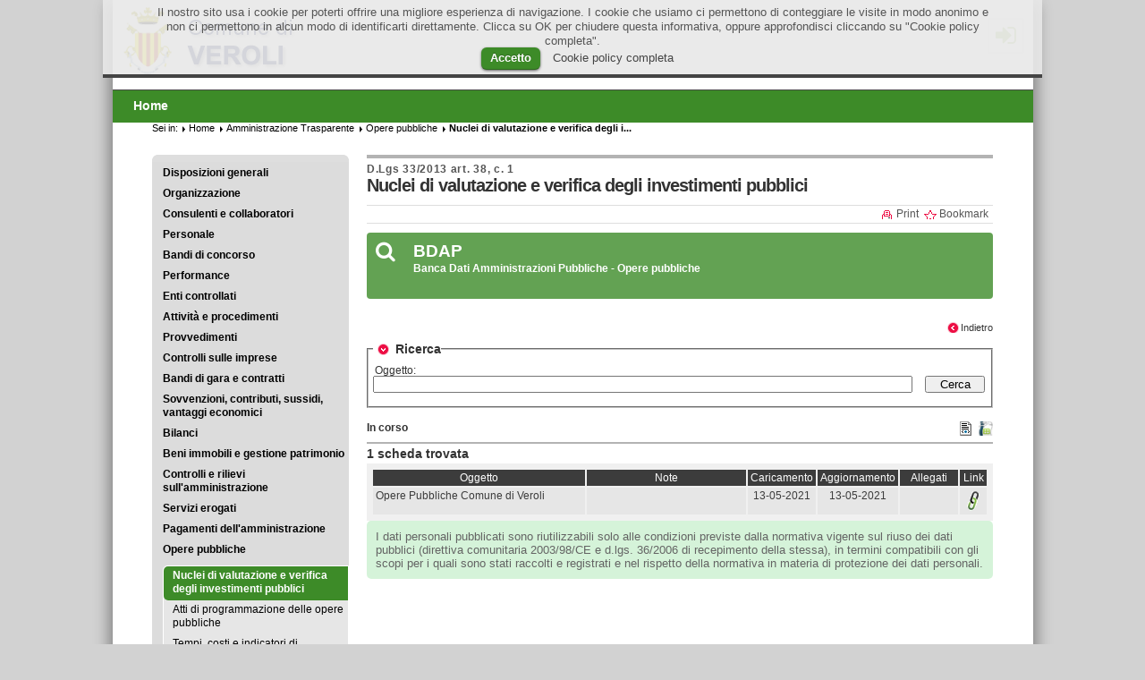

--- FILE ---
content_type: text/html;charset=UTF-8
request_url: https://www.comuneweb.it/egov/Veroli/ammTrasparente/Opere_pubbliche/Nuclei_di_valutazione
body_size: 5157
content:
<!DOCTYPE html PUBLIC "-//W3C//DTD XHTML 1.0 Strict//EN" "http://www.w3.org/TR/xhtml1/DTD/xhtml1-strict.dtd">

<html xmlns="http://www.w3.org/1999/xhtml" xml:lang="it" lang="it">

<head>
<meta http-equiv="Content-Type" content="text/html; charset=utf-8"/>

<meta name="keywords" content="Nuclei di valutazione e verifica degli investimenti pubblici" />
<meta name="description" content="" />
<meta name="author" content="Kibernetes Software srl" />
<meta name="robots" content="" />
<meta name="generator" content="ComuneWeb - Magnolia Community Edition 4.4.6" />


<title>Comune di Veroli (FR) - Nuclei di valutazione e verifica degli investimenti pubblici</title>


    <link rel="stylesheet" type="text/css" href="/egov/resources/comuneWeb/themes/verde2k14/css/styles.2019-06-07-14-52-28-478.cache.css" media="screen, projection" />
    <link rel="stylesheet" type="text/css" href="/egov/resources/comuneWeb/themes/verde2k14/css/small.2014-03-22-18-58-04-705.cache.css" media="only screen and (max-width: 980px)" />
    <link rel="stylesheet" type="text/css" href="/egov/resources/comuneWeb/themes/verde2k14/css/print.2014-04-12-18-35-52-031.cache.css" media="print" />
    <link rel="stylesheet" type="text/css" href="/egov/resources/comuneWeb/themes/verde2k14/css/table.2012-05-09-17-44-25-189.cache.css" media="screen, projection" />
    <link rel="stylesheet" type="text/css" href="/egov/resources/comuneWeb/themes/verde2k14/css/cw.2019-05-24-08-51-18-475.cache.css" media="screen, projection" />
    <link rel="stylesheet" type="text/css" href="/egov/resources/comuneWeb/themes/verde2k14/css/cww.2022-12-27-15-36-28-983.cache.css" media="screen, projection" />
    <link rel="stylesheet" type="text/css" href="/egov/resources/comuneWeb/themes/verde2k14/css/cwww.2020-04-14-12-22-51-678.cache.css" media="screen, projection" />
    <link rel="stylesheet" type="text/css" href="/egov/resources/comuneWeb/themes/verde2k14/css/jquery-ui-1-8-21.2014-05-06-19-26-21-227.cache.css" media="screen, projection" />
    <link rel="stylesheet" type="text/css" href="/egov/resources/comuneWeb/themes/verde2k14/css/cw_print.2013-10-10-13-05-31-727.cache.css" media="print" />
    <link rel="stylesheet" type="text/css" href="https://maxcdn.bootstrapcdn.com/font-awesome/4.5.0/css/font-awesome.min.css" media="screen, projection" />
    <link rel="stylesheet" type="text/css" href="/egov/resources/comuneWeb/themes/verde2k14/css/poshy-tip-1-2.2016-03-04-18-34-55-721.cache.css" media="screen, projection" />
    <link rel="stylesheet" type="text/css" href="/egov/resources/comuneWeb/template-css/cookie.2017-01-09-09-36-00-456.cache.css" media="screen, projection" />



    <style type="text/css">
        #logo span {
            background-image: url('/egov/dms/Comuni/Logo/VeroliLogo.png');
        }
    </style>
    <script src="/egov/resources/templating-kit/js/all.2013-05-30-12-53-23-868.cache.js" type="text/javascript"></script>
    <script src="/egov/resources/templating-kit/themes/pop/js/init-behaviour.2017-11-16-08-44-59-800.cache.js" type="text/javascript"></script>
    <script src="/egov/resources/comuneWeb/themes/verde2k14/js/all.2016-04-18-15-24-49-860.cache.js" type="text/javascript"></script>





</head>



<body id="comuneWeb" class="nav-col">

    <div id="wrapper-enzo">
    <div id="wrapper">






<div id="branding">
    <p class="skip"><a href="#main">Main Content</a></p>
    <div id="logo">
      <a href="/egov/Veroli.html" title="Homepage">
      <img src="/egov/dms/Comuni/Logo/VeroliLogo.png" alt="Veroli" />
      <strong>Veroli</strong>
      
      <span></span>
      </a>
    </div><!-- end logo -->
    <div id="search-box">
        <h6>Search</h6>
        <form action="/egov/Veroli/InfoSito/Search.html" >
        <div>
            <label for="searchbar">Search For</label>
            <input id="searchbar" name="queryStr" type="text" value="" />
            <input class="button" type="submit" value="Search" />
        </div>
        </form>
    </div><!-- end search-box -->
    

<div id="nav-meta">

  <ul>


  <li class="loginCW1">
    <a href="https://cas.comuneweb.it/cas/login?comune=Veroli&service=https%3A%2F%2Fwww.comuneweb.it%2Fegov%2FVeroli%2FammTrasparente%2FOpere_pubbliche%2FNuclei_di_valutazione" title="Accedi" class="1poshy-tip">
      <i class="fa fa-sign-in fa-border fa-2x"></i><br/>
    </a>
  </li>
  </ul>
  <ul>
  </ul>

</div><!-- end nav-meta -->
</div><!-- end branding -->

    <div id="nav-global" >
        <h6>Navigation</h6>
      <ul>


              <li id="nav-sec-home">
                      <a href="/egov/Veroli.html"><span>Home</span></a>

              </li>
      </ul>
    </div><!-- end nav-global -->


        



        <div id="wrapper-2">
    <div id="nav">
        <div id="nav-box">
            <h6>Sub-navigation</h6>
        <ul>

            <li>
                    <a href="/egov/Veroli/ammTrasparente/Disposizioni_generali.html">Disposizioni generali</a>
            </li>

            <li>
                    <a href="/egov/Veroli/ammTrasparente/Organizzazione.html">Organizzazione</a>
            </li>

            <li>
                    <a href="/egov/Veroli/ammTrasparente/Consulenti_e_collaboratori.html">Consulenti e collaboratori</a>
            </li>

            <li>
                    <a href="/egov/Veroli/ammTrasparente/Personale.html">Personale</a>
            </li>

            <li>
                    <a href="/egov/Veroli/ammTrasparente/Bandi_di_concorso.html">Bandi di concorso</a>
            </li>

            <li>
                    <a href="/egov/Veroli/ammTrasparente/Performance.html">Performance</a>
            </li>

            <li>
                    <a href="/egov/Veroli/ammTrasparente/Enti_controllati.html">Enti controllati</a>
            </li>

            <li>
                    <a href="/egov/Veroli/ammTrasparente/Attivita_e_procedimenti.html">Attività e procedimenti</a>
            </li>

            <li>
                    <a href="/egov/Veroli/ammTrasparente/Provvedimenti.html">Provvedimenti</a>
            </li>

            <li>
                    <a href="/egov/Veroli/ammTrasparente/Controlli_sulle_imprese.html">Controlli sulle imprese</a>
            </li>

            <li>
                    <a href="/egov/Veroli/ammTrasparente/Bandi_di_gara_e_contratti.html">Bandi di gara e contratti</a>
            </li>

            <li>
                    <a href="/egov/Veroli/ammTrasparente/Sovvenzioni_contributi_sussidi_vantaggi_economici.html">Sovvenzioni, contributi, sussidi, vantaggi economici</a>
            </li>

            <li>
                    <a href="/egov/Veroli/ammTrasparente/Bilanci.html">Bilanci</a>
            </li>

            <li>
                    <a href="/egov/Veroli/ammTrasparente/Beni_immobili_e_gestione_patrimonio.html">Beni immobili e gestione patrimonio</a>
            </li>

            <li>
                    <a href="/egov/Veroli/ammTrasparente/Controlli_e_rilievi_sulla_amministrazione.html">Controlli e rilievi sull'amministrazione</a>
            </li>

            <li>
                    <a href="/egov/Veroli/ammTrasparente/Servizi_erogati.html">Servizi erogati</a>
            </li>

            <li>
                    <a href="/egov/Veroli/ammTrasparente/Pagamenti_della_amministrazione.html">Pagamenti dell'amministrazione</a>
            </li>

            <li class="open">
                    <a href="/egov/Veroli/ammTrasparente/Opere_pubbliche.html">Opere pubbliche</a>
        <ul>

            <li class="on">
				        <strong>				        <span><em>Sei in:</em>Nuclei di valutazione e verifica degli investimenti pubblici</span>
</strong>
            </li>

            <li>
                    <a href="/egov/Veroli/ammTrasparente/Opere_pubbliche/Atti_di_programmazione.html">Atti di programmazione delle opere pubbliche</a>
            </li>

            <li>
                    <a href="/egov/Veroli/ammTrasparente/Opere_pubbliche/Tempi_costi_indicatori.html">Tempi, costi e indicatori di realizzazione delle opere pubbliche</a>
            </li>
        </ul>
            </li>

            <li>
                    <a href="/egov/Veroli/ammTrasparente/Pianificazione_e_governo_del_territorio.html">Pianificazione e governo del territorio</a>
            </li>

            <li>
                    <a href="/egov/Veroli/ammTrasparente/Informazioni_ambientali.html">Informazioni ambientali</a>
            </li>

            <li>
                    <a href="/egov/Veroli/ammTrasparente/Interventi_straordinari_e_di_emergenza.html">Interventi straordinari e di emergenza</a>
            </li>

            <li>
                    <a href="/egov/Veroli/ammTrasparente/Altri_contenuti.html">Altri contenuti</a>
            </li>
        </ul>
        </div><!-- end nav-box -->
    </div><!-- end nav -->

            <div id="wrapper-3">

                <div id="main">
<div id="breadcrumb">
    <h2>Sei in:</h2>
    <ol>
              <li><a href="/egov/Veroli.html" title="Home">Home</a></li>
              <li><a href="/egov/Veroli/ammTrasparente.html" title="Amministrazione Trasparente">Amministrazione Trasparente</a></li>
              <li><a href="/egov/Veroli/ammTrasparente/Opere_pubbliche.html" title="Opere pubbliche">Opere pubbliche</a></li>
              <li><strong>Nuclei di valutazione e verifica degli i...</strong></li>
    </ol>
</div><!-- end breadcrumb -->



    <div id="nav-content">
        <h3><em>In this section: </em>Nuclei di valutazione e verifica degli investimenti pubblici</h3>
        <ul>
            <li><a href="/egov/Veroli/ammTrasparente/Opere_pubbliche/Nuclei_di_valutazione/dettaglio.html">Dettaglio</a></li>
        </ul>
        <ul>
            <li><a href="/egov/Veroli/ammTrasparente/Opere_pubbliche/Nuclei_di_valutazione/export.html">Export</a></li>
        </ul>
    </div><!-- end nav-content -->

<div class="text">


    <h1>
        <em>D.Lgs 33/2013 art. 38, c. 1</em>
        Nuclei di valutazione e verifica degli investimenti pubblici
    </h1>

    <div class="text-meta">


<ul id="text-features">
    <li class="social-b"><a href="#bookmarks">Bookmark</a>
        <div id="bookmarks">
            <ul>
                <li><a href="#">Browser Bookmark</a></li>
                <li class="wong"><a href="http://www.mister-wong.de" onclick="window.open('http://www.mister-wong.de/index.php?action=addurl&amp;bm_url='+encodeURIComponent(location.href)+'&amp;bm_description='+encodeURIComponent(document.title));return false">Mister Wong</a></li>
                <li class="webnews"><a href="http://www.webnews.de" onclick="window.open('http://www.webnews.de/einstellen?url='+encodeURIComponent(location.href)+'&amp;title='+encodeURIComponent(document.title));return false">Webnews</a></li>
                <li class="yigg"><a href="http://yigg.de" onclick="window.open('http://yigg.de/neu?exturl='+encodeURIComponent(location.href)+'&amp;exttitle='+encodeURIComponent(document.title));return false">Yigg</a></li>
                <li class="delicious"><a href="http://del.icio.us/" onclick="window.open('http://del.icio.us/post?url='+encodeURIComponent(location.href)+'&amp;title='+encodeURIComponent(document.title));return false;">del.icio.us</a></li>
                <li class="linkarena"><a href="http://www.linkarena.com" onclick="window.open('http://linkarena.com/bookmarks/addlink/?url='+encodeURIComponent(location.href)+'&amp;title='+encodeURIComponent(document.title));return false">Linkarena</a></li>
                <li class="oneview"><a href="http://www.oneview.de/" onclick="window.open('http://www.oneview.de/quickadd/neu/addBookmark.jsf?URL='+encodeURIComponent(location.href)+'&amp;title='+encodeURIComponent(document.title));return false">Oneview</a></li>
            </ul>
        </div><!-- end bookmarks -->
    </li>
</ul><!-- end text-features -->

    </div><!-- end text-meta -->





<div class="clear"></div>




<div class="clear"></div>
<div class="box-servizi servizi-online">
    <a href="https://openbdap.rgs.mef.gov.it/BO/OpenDocument?modalita=link&docID=FgAUHFlfxgsAFwYAAACHAiUbeOO1D67w&T=BusinessObject&idType=CUID&noDetailsPanel=true&X_Ente=80002670604" title="Banca Dati Amministrazioni Pubbliche - Opere pubbliche">
        <div class="box-servizi-icona">
            <div class="box-servizi-icona-testo-i">
                <i class="fa fa-search" aria-hidden="true"></i>
            </div>
            <div class="box-servizi-icona-testo">
                <h3>BDAP</h3>
                <p>Banca Dati Amministrazioni Pubbliche - Opere pubbliche</p>
            </div>
        </div>
    </a>
</div>
<div class="clear"></div>



<div id="indietro">Indietro</div>
<form action="/egov/Veroli/ammTrasparente/Opere_pubbliche/Nuclei_di_valutazione" method="get" id="ricerca">
  <fieldset>
    <legend class="togvis_">Ricerca</legend>
    <div id="internal_">
      <div id="campi">
      <div id="cerca_oggetto">
        <label for="oggetto">Oggetto:</label>
        <span>
          <input type="text" id="oggetto" name="oggetto" value=""/>
        </span>
      </div>
      </div>
      <div id="cerca_bottoni">
        <label for="oggetto">&nbsp;</label>
        <span> 
         <input class="bottone" type="submit" value="Cerca" />
        </span>  
        <!--button class="bottone" type="button" onclick="location.href='/egov/Veroli/ammTrasparente/Opere_pubbliche/Nuclei_di_valutazione'">Tutti</button-->
      </div>
    </div>
  </fieldset>
</form>

<div class="listHeader">
  <span>In corso</span>
<div class="listExport">
  <a href="/egov/Veroli/ammTrasparente/Opere_pubbliche/Nuclei_di_valutazione/export.xml?type=xml&stato=inCorso" title="Esporta i dati in formato XML"><img src="/egov/dms/comuneWeb/commons/icons/xml.png"></a>
  <a href="/egov/Veroli/ammTrasparente/Opere_pubbliche/Nuclei_di_valutazione/export.ods?type=ods&stato=inCorso" title="Esporta i dati in formato ODS"><img src="/egov/dms/comuneWeb/commons/icons/ods.png"></a>
</div>
</div>
<h2 class="resultSearch">1&nbsp;scheda trovata</h2>


<table id="tab_ammTrasp" class="tabellaElenco tab_alternate_colour">
  <thead>
    <tr>
      <th id="th_oggetto">Oggetto</th>
      <th id="th_note">Note</th>
      <th id="th_dataInizio">Caricamento</th>
      <th id="th_data">Aggiornamento</th>
      <th id="th_allegato">Allegati</th>
      <th id="th_link">Link</th>
    </tr>
  </thead>
  <tbody>
    <tr class="even">
      <td headers="th_oggetto" class="oggetto">Opere Pubbliche Comune di Veroli
</td>
      <td headers="th_note" class="note">&nbsp;
</td>
      <td headers="th_dataInizio" class="data">13-05-2021
</td>
      <td headers="th_data" class="data">13-05-2021
</td>
      <td headers="th_allegato" class="altriDati">
                &nbsp;
      </td>
      <td headers="th_link" class="linkEsterno">
        <a href="https://openbdap.mef.gov.it/BO/OpenDocument?modalita=link&amp;docID=FgAUHFlfxgsAFwYAAACHAiUbeOO1D67w&amp;T=BusinessObject&amp;idType=CUID&amp;noDetailsPanel=true&amp;X_Ente=80002670604" title="link Banca Dati Amministrazioni Pubbliche"><div class="linkEsterno" alt="link Banca Dati Amministrazioni Pubbliche">&nbsp;</div></a>
      </td>
    </tr>
  </tbody>
</table>





<div class="ammTraspMsg">
  I dati personali pubblicati sono riutilizzabili solo alle condizioni previste dalla normativa vigente sul riuso dei dati pubblici (direttiva comunitaria 2003/98/CE e d.lgs. 36/2006 di recepimento della stessa),
  in termini compatibili con gli scopi per i quali sono stati raccolti e registrati e nel rispetto della normativa in materia di protezione dei dati personali.
</div>
</div><!-- end text -->


                </div><!-- end main -->


            </div><!-- end wrapper-3 -->



        </div><!-- end wrapper-2 -->

<div id="site-info">
  <div class="footer">

<div>
        <h4>Informazioni</h4>
    <ul>

    <li >
            <a href="/egov/Veroli/InfoSito/Mappa.html">Mappa del Sito</a>
    </li>

    <li >
            <a href="/egov/Veroli/InfoSito/Responsabile.html">Responsabile</a>
    </li>

    <li >
            <a href="/egov/Veroli/InfoSito/Note-Legali.html">Note legali</a>
    </li>

    <li >
            <a href="/egov/Veroli/InfoSito/Note-Privacy.html">Privacy</a>
    </li>

    <li >
            <a href="/egov/Common/cookie.html">Cookie</a>
    </li>


     </ul>
</div>



<div>
        <h4>Collegamenti</h4>
    <ul>

    <li class="external">
            <a href="http://www.kibernetes.it">Kibernetes.it</a>
    </li>

    <li class="external">
            <a href="http://www.comuneweb.it">ComuneWeb</a>
    </li>

     </ul>
</div>




<div id="about">
        <h4>ComuneWeb &egrave; un servizio di:</h4>
    <p><a href="http://www.kibernetes.it">Kibernetes s.r.l.</a></p> <p>Via Galileo Galilei, 1</p> <p>31057 Silea (TV)</p> <p>Tel. 0422.363693 - Fax. 0422.333666</p> <p>Email <a href="mailto:servizi@comuneweb.it">servizi@comuneweb.it</a></p>
</div><!-- end about -->


    <p id="copyright">&#169; ComuneWeb 2012 - Kibernetes s.r.l.</p>


    <p id="copyright-magnolia"><span>Powered by</span> <a href="http://www.magnolia-cms.com"><strong>Magnolia</strong> - Intuitive Web CMS</a></p>
  </div>
</div><!-- end site-info -->
    </div><!-- end wrapper -->
    </div><!-- end wrapper-enzo -->

     <script type="text/javascript">
      //<![CDATA[
      jQuery(document).ready(function() {
        cli_show_cookiebar({
          html: '<div id="cookie-law-info-bar"><span>Il nostro sito usa i cookie per poterti offrire una migliore esperienza di navigazione. I cookie che usiamo ci permettono di conteggiare le visite in modo anonimo e non ci permettono in alcun modo di identificarti direttamente. Clicca su OK per chiudere questa informativa, oppure approfondisci cliccando su \"Cookie policy completa\".<br/><a href=\"#\" id=\"cookie_action_close_header\"  class=\"medium cli-plugin-button cli-plugin-main-button\" >Accetto</a> <a href=\"http://www.comuneweb.it/egov/Common/cookie\" id=\"CONSTANT_OPEN_URL\" class=\"cli-plugin-main-link\"  >Cookie policy completa</a></span></div>',
          settings: '{"animate_speed_hide":"500","animate_speed_show":"500","background":"#EEE","background":"rgba(232,232,232,0.9)","border":"#444","border_on":true,"button_1_button_colour":"#3D8B28","button_1_button_hover":"#3D8B28","button_1_link_colour":"#fff","button_1_as_button":true,"button_2_button_colour":"#333","button_2_button_hover":"#292929","button_2_link_colour":"#444","button_2_as_button":false,"font_family":"inherit","notify_animate_hide":true,"notify_animate_show":false,"notify_div_id":"#cookie-law-info-bar","notify_position_horizontal":"right","notify_position_vertical":"top","showagain_tab":false,"showagain_background":"#fff","showagain_border":"#000","showagain_div_id":"#cookie-law-info-again","showagain_x_position":"100px","text":"#555","show_once_yn":false,"show_once":"10000"}'
        });
        
      });
      //]]>
    </script>
 
  
</body>
</html>
